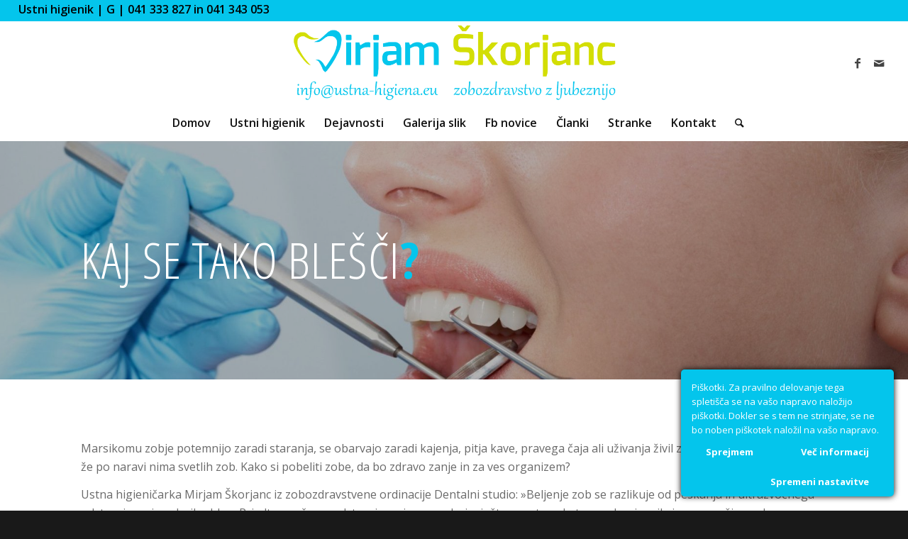

--- FILE ---
content_type: text/html; charset=UTF-8
request_url: http://ustna-higiena.eu/dentalne-storitve/kaj-se-tako-blesci/
body_size: 12550
content:
<!DOCTYPE html>
<html lang="sl-SI" prefix="og: http://ogp.me/ns#" class="html_stretched responsive av-preloader-active av-preloader-enabled av-default-lightbox  html_header_top html_logo_center html_bottom_nav_header html_menu_right html_large html_header_sticky html_header_shrinking html_header_topbar_active html_mobile_menu_tablet html_header_mobile_behavior html_header_searchicon html_content_align_center html_header_unstick_top_disabled html_header_stretch html_elegant-blog html_entry_id_960 ">
<head>
<meta charset="UTF-8" />


<!-- mobile setting -->
<meta name="viewport" content="width=device-width, initial-scale=1, maximum-scale=1">

<!-- Scripts/CSS and wp_head hook -->
<title>Beljenje zob | Beli zobje | Svetli zobje | Kako si pobeliti zobe</title>

<!-- This site is optimized with the Yoast SEO plugin v9.0 - https://yoast.com/wordpress/plugins/seo/ -->
<meta name="description" content="Marsikomu zobje potemnijo zaradi staranja, kajenja, pitja kave, pravega čaja ali uživanja živil z močnimi barvili, marsikdo že po naravi nima svetlih zob."/>
<link rel="canonical" href="http://ustna-higiena.eu/dentalne-storitve/kaj-se-tako-blesci/" />
<meta property="og:locale" content="sl_SI" />
<meta property="og:type" content="article" />
<meta property="og:title" content="Beljenje zob | Beli zobje | Svetli zobje | Kako si pobeliti zobe" />
<meta property="og:description" content="Marsikomu zobje potemnijo zaradi staranja, kajenja, pitja kave, pravega čaja ali uživanja živil z močnimi barvili, marsikdo že po naravi nima svetlih zob." />
<meta property="og:url" content="http://ustna-higiena.eu/dentalne-storitve/kaj-se-tako-blesci/" />
<meta property="og:site_name" content="Ustni higienik Mirjam Škorjanc" />
<meta property="og:image" content="http://ustna-higiena.eu/wp-content/uploads/2016/05/kaj-se-tako-blešči-e1476568981578.jpg" />
<meta property="og:image:width" content="1000" />
<meta property="og:image:height" content="667" />
<meta property="og:image:alt" content="Kaj se tako blešči" />
<meta name="twitter:card" content="summary" />
<meta name="twitter:description" content="Marsikomu zobje potemnijo zaradi staranja, kajenja, pitja kave, pravega čaja ali uživanja živil z močnimi barvili, marsikdo že po naravi nima svetlih zob." />
<meta name="twitter:title" content="Beljenje zob | Beli zobje | Svetli zobje | Kako si pobeliti zobe" />
<meta name="twitter:image" content="http://ustna-higiena.eu/wp-content/uploads/2016/05/kaj-se-tako-blešči-e1476568981578.jpg" />
<!-- / Yoast SEO plugin. -->

<link rel='dns-prefetch' href='//s.w.org' />
<link rel="alternate" type="application/rss+xml" title="Ustni higienik Mirjam Škorjanc &raquo; Vir" href="http://ustna-higiena.eu/feed/" />
<link rel="alternate" type="application/rss+xml" title="Ustni higienik Mirjam Škorjanc &raquo; Vir komentarjev" href="http://ustna-higiena.eu/comments/feed/" />
<link rel="alternate" type="application/rss+xml" title="Ustni higienik Mirjam Škorjanc &raquo; Kaj se tako blešči? Vir komentarjev" href="http://ustna-higiena.eu/dentalne-storitve/kaj-se-tako-blesci/feed/" />

<!-- google webfont font replacement -->
<link rel='stylesheet' id='avia-google-webfont' href='//fonts.googleapis.com/css?family=Open+Sans+Condensed:300,700%7COpen+Sans:400,600' type='text/css' media='all'/> 
		<script type="text/javascript">
			window._wpemojiSettings = {"baseUrl":"https:\/\/s.w.org\/images\/core\/emoji\/11\/72x72\/","ext":".png","svgUrl":"https:\/\/s.w.org\/images\/core\/emoji\/11\/svg\/","svgExt":".svg","source":{"concatemoji":"http:\/\/ustna-higiena.eu\/wp-includes\/js\/wp-emoji-release.min.js?ver=4.9.26"}};
			!function(e,a,t){var n,r,o,i=a.createElement("canvas"),p=i.getContext&&i.getContext("2d");function s(e,t){var a=String.fromCharCode;p.clearRect(0,0,i.width,i.height),p.fillText(a.apply(this,e),0,0);e=i.toDataURL();return p.clearRect(0,0,i.width,i.height),p.fillText(a.apply(this,t),0,0),e===i.toDataURL()}function c(e){var t=a.createElement("script");t.src=e,t.defer=t.type="text/javascript",a.getElementsByTagName("head")[0].appendChild(t)}for(o=Array("flag","emoji"),t.supports={everything:!0,everythingExceptFlag:!0},r=0;r<o.length;r++)t.supports[o[r]]=function(e){if(!p||!p.fillText)return!1;switch(p.textBaseline="top",p.font="600 32px Arial",e){case"flag":return s([55356,56826,55356,56819],[55356,56826,8203,55356,56819])?!1:!s([55356,57332,56128,56423,56128,56418,56128,56421,56128,56430,56128,56423,56128,56447],[55356,57332,8203,56128,56423,8203,56128,56418,8203,56128,56421,8203,56128,56430,8203,56128,56423,8203,56128,56447]);case"emoji":return!s([55358,56760,9792,65039],[55358,56760,8203,9792,65039])}return!1}(o[r]),t.supports.everything=t.supports.everything&&t.supports[o[r]],"flag"!==o[r]&&(t.supports.everythingExceptFlag=t.supports.everythingExceptFlag&&t.supports[o[r]]);t.supports.everythingExceptFlag=t.supports.everythingExceptFlag&&!t.supports.flag,t.DOMReady=!1,t.readyCallback=function(){t.DOMReady=!0},t.supports.everything||(n=function(){t.readyCallback()},a.addEventListener?(a.addEventListener("DOMContentLoaded",n,!1),e.addEventListener("load",n,!1)):(e.attachEvent("onload",n),a.attachEvent("onreadystatechange",function(){"complete"===a.readyState&&t.readyCallback()})),(n=t.source||{}).concatemoji?c(n.concatemoji):n.wpemoji&&n.twemoji&&(c(n.twemoji),c(n.wpemoji)))}(window,document,window._wpemojiSettings);
		</script>
		<style type="text/css">
img.wp-smiley,
img.emoji {
	display: inline !important;
	border: none !important;
	box-shadow: none !important;
	height: 1em !important;
	width: 1em !important;
	margin: 0 .07em !important;
	vertical-align: -0.1em !important;
	background: none !important;
	padding: 0 !important;
}
</style>
<link rel='stylesheet' id='admin_caching_style-css'  href='http://ustna-higiena.eu/wp-content/plugins/optimizer-for-faster-websites/css/style.css?ver=4.9.26' type='text/css' media='all' />
<link rel='stylesheet' id='contact-form-7-css'  href='http://ustna-higiena.eu/wp-content/plugins/contact-form-7/includes/css/styles.css?ver=5.0.4' type='text/css' media='all' />
<link rel='stylesheet' id='ct-ultimate-gdpr-css'  href='http://ustna-higiena.eu/wp-content/plugins/ct-ultimate-gdpr/assets/css/style.css?ver=4.9.26' type='text/css' media='all' />
<link rel='stylesheet' id='font-awesome-css'  href='http://ustna-higiena.eu/wp-content/plugins/ct-ultimate-gdpr/assets/css/fonts/font-awesome/css/font-awesome.min.css?ver=4.9.26' type='text/css' media='all' />
<link rel='stylesheet' id='eff_style-css'  href='http://ustna-higiena.eu/wp-content/plugins/easy-facebook-feed/css/eff_style.css?ver=3.0.15' type='text/css' media='all' />
<link rel='stylesheet' id='default-icon-styles-css'  href='http://ustna-higiena.eu/wp-content/plugins/svg-vector-icon-plugin/public/../admin/css/wordpress-svg-icon-plugin-style.min.css?ver=4.9.26' type='text/css' media='all' />
<link rel='stylesheet' id='avia-grid-css'  href='http://ustna-higiena.eu/wp-content/themes/enfold/css/grid.css?ver=2' type='text/css' media='all' />
<link rel='stylesheet' id='avia-base-css'  href='http://ustna-higiena.eu/wp-content/themes/enfold/css/base.css?ver=2' type='text/css' media='all' />
<link rel='stylesheet' id='avia-layout-css'  href='http://ustna-higiena.eu/wp-content/themes/enfold/css/layout.css?ver=2' type='text/css' media='all' />
<link rel='stylesheet' id='avia-scs-css'  href='http://ustna-higiena.eu/wp-content/themes/enfold/css/shortcodes.css?ver=2' type='text/css' media='all' />
<link rel='stylesheet' id='avia-popup-css-css'  href='http://ustna-higiena.eu/wp-content/themes/enfold/js/aviapopup/magnific-popup.css?ver=1' type='text/css' media='screen' />
<link rel='stylesheet' id='avia-media-css'  href='http://ustna-higiena.eu/wp-content/themes/enfold/js/mediaelement/skin-1/mediaelementplayer.css?ver=1' type='text/css' media='screen' />
<link rel='stylesheet' id='avia-print-css'  href='http://ustna-higiena.eu/wp-content/themes/enfold/css/print.css?ver=1' type='text/css' media='print' />
<link rel='stylesheet' id='avia-dynamic-css'  href='http://ustna-higiena.eu/wp-content/uploads/dynamic_avia/enfold.css?ver=582f719f15d8c' type='text/css' media='all' />
<link rel='stylesheet' id='avia-custom-css'  href='http://ustna-higiena.eu/wp-content/themes/enfold/css/custom.css?ver=2' type='text/css' media='all' />
<script type='text/javascript' src='http://ustna-higiena.eu/wp-includes/js/jquery/jquery.js?ver=1.12.4'></script>
<script type='text/javascript' src='http://ustna-higiena.eu/wp-includes/js/jquery/jquery-migrate.min.js?ver=1.4.1'></script>
<script type='text/javascript' src='http://ustna-higiena.eu/wp-content/plugins/optimizer-for-faster-websites/js/function.js?ver=4.9.26'></script>
<script type='text/javascript'>
/* <![CDATA[ */
var ct_ultimate_gdpr_cookie_block = {"blocked":["","",""],"level":"2"};
/* ]]> */
</script>
<script type='text/javascript' src='http://ustna-higiena.eu/wp-content/plugins/ct-ultimate-gdpr/assets/js/cookie-block.js?ver=4.9.26'></script>
<script type='text/javascript' src='http://ustna-higiena.eu/wp-content/plugins/ct-ultimate-gdpr/assets/js/service-facebook-pixel.js?ver=4.9.26'></script>
<script type='text/javascript'>
/* <![CDATA[ */
var ct_ultimate_gdpr_service_google_analytics = {"id":"UA-17287712-82"};
/* ]]> */
</script>
<script type='text/javascript' src='http://ustna-higiena.eu/wp-content/plugins/ct-ultimate-gdpr/assets/js/google-analytics.js?ver=4.9.26'></script>
<script type='text/javascript' src='http://ustna-higiena.eu/wp-content/themes/enfold/js/avia-compat.js?ver=2'></script>
<script type='text/javascript'>
var mejsL10n = {"language":"sl","strings":{"mejs.install-flash":"Uporabljate brskalnik, ki nima vklopljenega ali name\u0161\u010denega Flash predvajalnika. Prosimo, omogo\u010dite Flash predvajalnik ali si prenestie najnovej\u0161o razli\u010dico iz https:\/\/get.adobe.com\/flashplayer\/","mejs.fullscreen-off":"Izklopi celozaslonski na\u010din","mejs.fullscreen-on":"Vklopi celozaslonski na\u010din","mejs.download-video":"Prenesi video","mejs.fullscreen":"Celozaslonski na\u010din","mejs.time-jump-forward":["Sko\u010di 1 sekundo naprej","Presko\u010di %1 sekund"],"mejs.loop":"Preklopi zankanje","mejs.play":"Predvajaj","mejs.pause":"Premor","mejs.close":"Zapri","mejs.time-slider":"\u010casovni drsnik","mejs.time-help-text":"Uporabite levo\/desno tipko za sekundni korak, gor\/dol za 10-sekundni korak.","mejs.time-skip-back":["Sko\u010di %1 sekund nazaj","Sko\u010di %1 sekund nazaj"],"mejs.captions-subtitles":"Napisi\/podnapisi","mejs.captions-chapters":"Poglavja","mejs.none":"Brez","mejs.mute-toggle":"Vklop\/izklop tihega na\u010dina","mejs.volume-help-text":"Uporabite tipke gor\/dol za poja\u010danje ali zmanj\u0161evanje glasnosti.","mejs.unmute":"Vklopi zvok","mejs.mute":"Brez zvoka","mejs.volume-slider":"Drsnik za uravnavanje glasnosti","mejs.video-player":"Video predvajalnik","mejs.audio-player":"Zvokovni predvajalnik","mejs.ad-skip":"Presko\u010di oglas","mejs.ad-skip-info":["Presko\u010di \u010dez 1 sekundo","Presko\u010di \u010dez %1 sekund"],"mejs.source-chooser":"Izbor vira","mejs.stop":"Stop","mejs.speed-rate":"Hitrost","mejs.live-broadcast":"Predvajanje v \u017eivo","mejs.afrikaans":"Afri\u0161ko","mejs.albanian":"Albansko","mejs.arabic":"Arabsko","mejs.belarusian":"Belorusko","mejs.bulgarian":"Bulgarsko","mejs.catalan":"Katalonsko","mejs.chinese":"Kitajsko","mejs.chinese-simplified":"Kitajsko (poenostavljeno)","mejs.chinese-traditional":"Kitajsko (tradicionalno)","mejs.croatian":"Hrva\u0161ko","mejs.czech":"\u010ce\u0161ko","mejs.danish":"Dansko","mejs.dutch":"Nizozensko","mejs.english":"Angle\u0161ko","mejs.estonian":"Estonsko","mejs.filipino":"Filipinsko","mejs.finnish":"Finsko","mejs.french":"Francosko","mejs.galician":"Galicijski","mejs.german":"Nem\u0161ko","mejs.greek":"Gr\u0161ko","mejs.haitian-creole":"Haitski gurd","mejs.hebrew":"Hebrejsko","mejs.hindi":"Hindujski","mejs.hungarian":"Madr\u017earsko","mejs.icelandic":"Islandsko","mejs.indonesian":"Indonezijsko","mejs.irish":"Irsko","mejs.italian":"Italijansko","mejs.japanese":"Japonsko","mejs.korean":"Korejsko","mejs.latvian":"Latvijski","mejs.lithuanian":"Litovski","mejs.macedonian":"Makedonsko","mejs.malay":"Malaj\u0161\u010dina","mejs.maltese":"Malte\u0161ko","mejs.norwegian":"Norve\u0161ko","mejs.persian":"Perzijsko","mejs.polish":"Poljsko","mejs.portuguese":"Portugalsko","mejs.romanian":"Romunsko","mejs.russian":"Rusko","mejs.serbian":"Srbsko","mejs.slovak":"Slova\u0161ko","mejs.slovenian":"Slovensko","mejs.spanish":"\u0160pansko","mejs.swahili":"Svahili","mejs.swedish":"\u0160vedsko","mejs.tagalog":"Tagalog","mejs.thai":"Tajsko","mejs.turkish":"Tur\u0161ko","mejs.ukrainian":"Ukrainsko","mejs.vietnamese":"Vietnamsko","mejs.welsh":"Vali\u017eanski","mejs.yiddish":"Jidi\u0161"}};
</script>
<script type='text/javascript' src='http://ustna-higiena.eu/wp-includes/js/mediaelement/mediaelement-and-player.min.js?ver=4.2.6-78496d1'></script>
<script type='text/javascript' src='http://ustna-higiena.eu/wp-includes/js/mediaelement/mediaelement-migrate.min.js?ver=4.9.26'></script>
<script type='text/javascript'>
/* <![CDATA[ */
var _wpmejsSettings = {"pluginPath":"\/wp-includes\/js\/mediaelement\/","classPrefix":"mejs-","stretching":"responsive"};
/* ]]> */
</script>
<link rel='https://api.w.org/' href='http://ustna-higiena.eu/wp-json/' />
<link rel="EditURI" type="application/rsd+xml" title="RSD" href="http://ustna-higiena.eu/xmlrpc.php?rsd" />
<link rel="wlwmanifest" type="application/wlwmanifest+xml" href="http://ustna-higiena.eu/wp-includes/wlwmanifest.xml" /> 
<meta name="generator" content="WordPress 4.9.26" />
<link rel='shortlink' href='http://ustna-higiena.eu/?p=960' />
<link rel="alternate" type="application/json+oembed" href="http://ustna-higiena.eu/wp-json/oembed/1.0/embed?url=http%3A%2F%2Fustna-higiena.eu%2Fdentalne-storitve%2Fkaj-se-tako-blesci%2F" />
<link rel="alternate" type="text/xml+oembed" href="http://ustna-higiena.eu/wp-json/oembed/1.0/embed?url=http%3A%2F%2Fustna-higiena.eu%2Fdentalne-storitve%2Fkaj-se-tako-blesci%2F&#038;format=xml" />
<link rel="profile" href="http://gmpg.org/xfn/11" />
<link rel="alternate" type="application/rss+xml" title="Ustni higienik Mirjam Škorjanc RSS2 Feed" href="http://ustna-higiena.eu/feed/" />
<link rel="pingback" href="http://ustna-higiena.eu/xmlrpc.php" />
<!--[if lt IE 9]><script src="http://ustna-higiena.eu/wp-content/themes/enfold/js/html5shiv.js"></script><![endif]-->
<link rel="icon" href="http://ustna-higiena.com/wp-content/uploads/2016/09/favicon.png" type="image/png">


<!--
Debugging Info for Theme support: 

Theme: Enfold
Version: 3.8
Installed: enfold
AviaFramework Version: 4.6
AviaBuilder Version: 0.9.1
ML:256-PU:58-PLA:11
WP:4.9.26
Updates: disabled
-->

<style type='text/css'>
@font-face {font-family: 'entypo-fontello'; font-weight: normal; font-style: normal;
src: url('http://ustna-higiena.eu/wp-content/themes/enfold/config-templatebuilder/avia-template-builder/assets/fonts/entypo-fontello.eot?v=3');
src: url('http://ustna-higiena.eu/wp-content/themes/enfold/config-templatebuilder/avia-template-builder/assets/fonts/entypo-fontello.eot?v=3#iefix') format('embedded-opentype'), 
url('http://ustna-higiena.eu/wp-content/themes/enfold/config-templatebuilder/avia-template-builder/assets/fonts/entypo-fontello.woff?v=3') format('woff'), 
url('http://ustna-higiena.eu/wp-content/themes/enfold/config-templatebuilder/avia-template-builder/assets/fonts/entypo-fontello.ttf?v=3') format('truetype'), 
url('http://ustna-higiena.eu/wp-content/themes/enfold/config-templatebuilder/avia-template-builder/assets/fonts/entypo-fontello.svg?v=3#entypo-fontello') format('svg');
} #top .avia-font-entypo-fontello, body .avia-font-entypo-fontello, html body [data-av_iconfont='entypo-fontello']:before{ font-family: 'entypo-fontello'; }

@font-face {font-family: 'flaticon-sports'; font-weight: normal; font-style: normal;
src: url('http://ustna-higiena.eu/wp-content/uploads/avia_fonts/flaticon-sports/flaticon-sports.eot');
src: url('http://ustna-higiena.eu/wp-content/uploads/avia_fonts/flaticon-sports/flaticon-sports.eot?#iefix') format('embedded-opentype'), 
url('http://ustna-higiena.eu/wp-content/uploads/avia_fonts/flaticon-sports/flaticon-sports.woff') format('woff'), 
url('http://ustna-higiena.eu/wp-content/uploads/avia_fonts/flaticon-sports/flaticon-sports.ttf') format('truetype'), 
url('http://ustna-higiena.eu/wp-content/uploads/avia_fonts/flaticon-sports/flaticon-sports.svg#flaticon-sports') format('svg');
} #top .avia-font-flaticon-sports, body .avia-font-flaticon-sports, html body [data-av_iconfont='flaticon-sports']:before{ font-family: 'flaticon-sports'; }
</style>
</head>




<body id="top" class="portfolio-template-default single single-portfolio postid-960 stretched open_sans_condensed open_sans " itemscope="itemscope" itemtype="https://schema.org/WebPage" >


<script>
  (function(i,s,o,g,r,a,m){i['GoogleAnalyticsObject']=r;i[r]=i[r]||function(){
  (i[r].q=i[r].q||[]).push(arguments)},i[r].l=1*new Date();a=s.createElement(o),
  m=s.getElementsByTagName(o)[0];a.async=1;a.src=g;m.parentNode.insertBefore(a,m)
  })(window,document,'script','https://www.google-analytics.com/analytics.js','ga');

  ga('create', 'UA-17287712-82', 'auto');
  ga('send', 'pageview');

</script>

	<div class='av-siteloader-wrap av-transition-enabled'><div class='av-siteloader-inner'><div class='av-siteloader-cell'><div class='av-siteloader'><div class='av-siteloader-extra'></div></div></div></div></div>
	<div id='wrap_all'>

	
<header id='header' class='all_colors header_color light_bg_color  av_header_top av_logo_center av_bottom_nav_header av_menu_right av_large av_header_sticky av_header_shrinking av_header_stretch av_mobile_menu_tablet av_header_searchicon av_header_unstick_top_disabled av_seperator_small_border'  role="banner" itemscope="itemscope" itemtype="https://schema.org/WPHeader" >

<a id="advanced_menu_toggle" href="#" aria-hidden='true' data-av_icon='' data-av_iconfont='entypo-fontello'></a><a id="advanced_menu_hide" href="#" 	aria-hidden='true' data-av_icon='' data-av_iconfont='entypo-fontello'></a>		<div id='header_meta' class='container_wrap container_wrap_meta  av_icon_active_main av_phone_active_left av_extra_header_active av_entry_id_960'>
		
			      <div class='container'>
			      <h1>Ustni higienik | G | 041 333 827 in 041 343 053</h1>			      </div>
		</div>

		<div  id='header_main' class='container_wrap container_wrap_logo'>
	
        <div class='container av-logo-container'><div class='inner-container'><strong class='logo'><a href='http://ustna-higiena.eu/'><img height='100' width='300' src='http://ustna-higiena.eu/wp-content/uploads/2016/11/logotip-vektor.png' alt='Ustni higienik Mirjam Škorjanc' /></a></strong><ul class='noLightbox social_bookmarks icon_count_2'><li class='social_bookmarks_facebook av-social-link-facebook social_icon_1'><a target='_blank' href='https://www.facebook.com/MARKI07/?fref=ts' aria-hidden='true' data-av_icon='' data-av_iconfont='entypo-fontello' title='Facebook'><span class='avia_hidden_link_text'>Facebook</span></a></li><li class='social_bookmarks_mail av-social-link-mail social_icon_2'><a  href='http://ustna-higiena.eu/kontakt/' aria-hidden='true' data-av_icon='' data-av_iconfont='entypo-fontello' title='Mail'><span class='avia_hidden_link_text'>Mail</span></a></li></ul></div></div><div id='header_main_alternate' class='container_wrap'><div class='container'><nav class='main_menu' data-selectname='Select a page'  role="navigation" itemscope="itemscope" itemtype="https://schema.org/SiteNavigationElement" ><div class="avia-menu av-main-nav-wrap"><ul id="avia-menu" class="menu av-main-nav"><li id="menu-item-780" class="menu-item menu-item-type-post_type menu-item-object-page menu-item-home menu-item-top-level menu-item-top-level-1"><a href="http://ustna-higiena.eu/" itemprop="url"><span class="avia-bullet"></span><span class="avia-menu-text">Domov</span><span class="avia-menu-fx"><span class="avia-arrow-wrap"><span class="avia-arrow"></span></span></span></a></li>
<li id="menu-item-781" class="menu-item menu-item-type-post_type menu-item-object-page menu-item-top-level menu-item-top-level-2"><a href="http://ustna-higiena.eu/ustni-higienik-mirjam-skorjanc-2/" itemprop="url"><span class="avia-bullet"></span><span class="avia-menu-text">Ustni higienik</span><span class="avia-menu-fx"><span class="avia-arrow-wrap"><span class="avia-arrow"></span></span></span></a></li>
<li id="menu-item-786" class="menu-item menu-item-type-post_type menu-item-object-page menu-item-top-level menu-item-top-level-3"><a href="http://ustna-higiena.eu/dejavnosti-ustnega-higienika/" itemprop="url"><span class="avia-bullet"></span><span class="avia-menu-text">Dejavnosti</span><span class="avia-menu-fx"><span class="avia-arrow-wrap"><span class="avia-arrow"></span></span></span></a></li>
<li id="menu-item-784" class="menu-item menu-item-type-post_type menu-item-object-page menu-item-top-level menu-item-top-level-4"><a title="Galerija slik Dentalni studio" href="http://ustna-higiena.eu/galerija-slik/" itemprop="url"><span class="avia-bullet"></span><span class="avia-menu-text">Galerija slik</span><span class="avia-menu-fx"><span class="avia-arrow-wrap"><span class="avia-arrow"></span></span></span></a></li>
<li id="menu-item-919" class="menu-item menu-item-type-post_type menu-item-object-page menu-item-top-level menu-item-top-level-5"><a href="http://ustna-higiena.eu/facebook-novice/" itemprop="url"><span class="avia-bullet"></span><span class="avia-menu-text">Fb novice</span><span class="avia-menu-fx"><span class="avia-arrow-wrap"><span class="avia-arrow"></span></span></span></a></li>
<li id="menu-item-955" class="menu-item menu-item-type-post_type menu-item-object-page menu-item-top-level menu-item-top-level-6"><a title="Članki ustna higiena" href="http://ustna-higiena.eu/clanki/" itemprop="url"><span class="avia-bullet"></span><span class="avia-menu-text">Članki</span><span class="avia-menu-fx"><span class="avia-arrow-wrap"><span class="avia-arrow"></span></span></span></a></li>
<li id="menu-item-1003" class="menu-item menu-item-type-post_type menu-item-object-page menu-item-top-level menu-item-top-level-7"><a href="http://ustna-higiena.eu/mnenja-strank-ustni-higienik/" itemprop="url"><span class="avia-bullet"></span><span class="avia-menu-text">Stranke</span><span class="avia-menu-fx"><span class="avia-arrow-wrap"><span class="avia-arrow"></span></span></span></a></li>
<li id="menu-item-924" class="menu-item menu-item-type-post_type menu-item-object-page menu-item-top-level menu-item-top-level-8"><a href="http://ustna-higiena.eu/kontakt/" itemprop="url"><span class="avia-bullet"></span><span class="avia-menu-text">Kontakt</span><span class="avia-menu-fx"><span class="avia-arrow-wrap"><span class="avia-arrow"></span></span></span></a></li>
<li id="menu-item-search" class="noMobile menu-item menu-item-search-dropdown menu-item-avia-special">
							<a href="?s=" data-avia-search-tooltip="

&lt;form action=&quot;http://ustna-higiena.eu/&quot; id=&quot;searchform&quot; method=&quot;get&quot; class=&quot;&quot;&gt;
	&lt;div&gt;
		&lt;input type=&quot;submit&quot; value=&quot;&quot; id=&quot;searchsubmit&quot; class=&quot;button avia-font-entypo-fontello&quot; /&gt;
		&lt;input type=&quot;text&quot; id=&quot;s&quot; name=&quot;s&quot; value=&quot;&quot; placeholder='Search' /&gt;
			&lt;/div&gt;
&lt;/form&gt;" aria-hidden='true' data-av_icon='' data-av_iconfont='entypo-fontello'><span class="avia_hidden_link_text">Search</span></a>
	        		   </li></ul></div></nav></div> </div> 
		<!-- end container_wrap-->
		</div>
		
		<div class='header_bg'></div>

<!-- end header -->
</header>
		
	<div id='main' class='all_colors' data-scroll-offset='116'>

	<div id='av_section_1' class='avia-section alternate_color avia-section-huge avia-no-shadow avia-full-stretch av-parallax-section av-section-color-overlay-active avia-bg-style-parallax  avia-builder-el-0  el_before_av_section  avia-builder-el-first  container_wrap sidebar_right'  data-section-bg-repeat='stretch' ><div class='av-parallax' data-avia-parallax-ratio='0.3' ><div class='av-parallax-inner alternate_color  avia-full-stretch' style = 'background-repeat: no-repeat; background-image: url(http://ustna-higiena.eu/wp-content/uploads/2016/09/paradontološki-pregled-e1474302622637.jpg); background-attachment: scroll; background-position: top center; ' ></div></div><div class='av-section-color-overlay-wrap'><div class='av-section-color-overlay' style='opacity: 0.3; background-color: #000000; '></div><div class='container' ><main  role="main" itemprop="mainContentOfPage"  class='template-page content  av-content-small alpha units'><div class='post-entry post-entry-type-page post-entry-960'><div class='entry-content-wrapper clearfix'>
<div class='flex_column_table av-equal-height-column-flextable' ><div class="flex_column av_one_full  flex_column_table_cell av-equal-height-column av-align-middle av-zero-column-padding first  avia-builder-el-1  avia-builder-el-no-sibling  " style='border-radius:0px; '><div style='padding-bottom:0px;font-size:70px;' class='av-special-heading av-special-heading-h1  blockquote modern-quote  avia-builder-el-2  avia-builder-el-no-sibling  av-thin-font av-inherit-size'><h1 class='av-special-heading-tag'  itemprop="headline"  >Kaj se tako blešči<strong>?</strong></h1><div class='special-heading-border'><div class='special-heading-inner-border' ></div></div></div></div></div><!--close column table wrapper. Autoclose:  --></div></div></main><!-- close content main element --></div></div></div><div id='av_section_2' class='avia-section main_color avia-section-large avia-no-border-styling avia-bg-style-scroll  avia-builder-el-3  el_after_av_section  el_before_av_section  container_wrap sidebar_right'   ><div class='container' ><div class='template-page content  av-content-small alpha units'><div class='post-entry post-entry-type-page post-entry-960'><div class='entry-content-wrapper clearfix'>
<div class="flex_column av_one_full  flex_column_div av-zero-column-padding first  avia-builder-el-4  avia-builder-el-no-sibling  " style='border-radius:0px; '><section class="av_textblock_section"  itemscope="itemscope" itemtype="https://schema.org/CreativeWork" ><div class='avia_textblock '   itemprop="text" ><p>Marsikomu zobje potemnijo zaradi staranja, se obarvajo zaradi kajenja, pitja kave, pravega čaja ali uživanja živil z močnimi barvili, marsikdo že po naravi nima svetlih zob. Kako si pobeliti zobe, da bo zdravo zanje in za ves organizem?</p>
<p>Ustna higieničarka Mirjam Škorjanc iz zobozdravstvene ordinacije Dentalni studio: »Beljenje zob se razlikuje od peskanja in ultrazvočnega odstranjevanja zobnih oblog. Pri ultrazvočnem odstranjevanju s posebnim inštrumentom, katerega konica vibrira, s površine zoba odluščimo trde zobne obloge. Temu postopku sledi peskanje, ko s posebnim prahom, aluminijevim oksidom, pod pritiskom z zobne površine odstranimo površinsko zabarvanje (barvila iz hrane, kave, čaja, nikotina). Pri beljenju zob pa gre za uporabo kemičnih preparatov na osnovi hidrogen peroksida. Ob nanosu na zobe ta prodre v skleninske pore in v celoti odstrani zabarvanje, ki je prodrlo v globino zoba.«</p>
</div></section></div></div></div></div><!-- close content main div --></div></div><div id='av_section_3' class='avia-section alternate_color avia-section-small avia-no-shadow avia-bg-style-scroll  avia-builder-el-6  el_after_av_section  el_before_av_masonry_gallery  container_wrap sidebar_right' style = 'background-color: #ffffff; background-color: #ffffff; '  ><div class='container' ><div class='template-page content  av-content-small alpha units'><div class='post-entry post-entry-type-page post-entry-960'><div class='entry-content-wrapper clearfix'>
<div class='flex_column_table av-equal-height-column-flextable' ><div class="flex_column av_one_full  flex_column_table_cell av-equal-height-column av-align-middle av-zero-column-padding first  avia-builder-el-7  avia-builder-el-no-sibling  " style='border-radius:0px; '><div style='padding-bottom:0px;color:#04c5ec;font-size:70px;' class='av-special-heading av-special-heading-h1 custom-color-heading blockquote modern-quote modern-centered  avia-builder-el-8  avia-builder-el-no-sibling  av-thin-font av-inherit-size'><h1 class='av-special-heading-tag'  itemprop="headline"  >Dejavnosti ustnega higienika<strong>.</strong></h1><div class='special-heading-border'><div class='special-heading-inner-border' style='border-color:#04c5ec'></div></div></div></div></div><!--close column table wrapper. Autoclose:  -->
</p>
</div></div></div><!-- close content main div --></div></div><div  class='main_color  avia-builder-el-9  el_after_av_section  avia-builder-el-last  masonry-not-first masonry-no-border container_wrap sidebar_right'   ><div id='av-masonry-1' class='av-masonry noHover av-fixed-size av-large-gap av-hover-overlay-active av-masonry-col-4 av-caption-on-hover av-caption-style- av-masonry-gallery  ' style='background-color:#ffffff; ' ><div class='av-masonry-container isotope av-js-disabled ' ><div class='av-masonry-entry isotope-item av-masonry-item-no-image '></div><a href="http://ustna-higiena.eu/dentalne-storitve/zalivanje-fisur-pri-otrocih-in-odraslih" id='av-masonry-1-item-833' data-av-masonry-item='833' class='av-masonry-entry isotope-item post-833 attachment type-attachment status-inherit hentry  av-masonry-item-with-image' title="Zalivanje fisur pri otrocih in odraslih"  itemprop="contentURL" ><div class='av-inner-masonry-sizer'></div><figure class='av-inner-masonry main_color'><div class="av-masonry-outerimage-container"><div class="av-masonry-image-container" style="background-image: url(http://ustna-higiena.eu/wp-content/uploads/2016/09/zalivanje-fisur-pri-otrocih-in-odraslih-e1474302447731-705x294.jpg);"><img src="http://ustna-higiena.eu/wp-content/uploads/2016/09/zalivanje-fisur-pri-otrocih-in-odraslih-e1474302447731-705x294.jpg" title="Zalivanje fisur pri otrocih in odraslih" alt="Zalivanje fisur pri otrocih in odraslih" /></div></div><figcaption class='av-inner-masonry-content site-background'><div class='av-inner-masonry-content-pos'><div class='av-inner-masonry-content-pos-content'><div class='avia-arrow'></div><h3 class='av-masonry-entry-title entry-title'  itemprop="headline" >Zalivanje fisur pri otrocih in odraslih</h3><div class='av-masonry-entry-content entry-content'  itemprop="text" >Vse o zalivanju flisur pri otrocih in odraslih</div></div></div></figcaption></figure></a><!--end av-masonry entry--><a href="http://ustna-higiena.eu/dentalne-storitve/topikalna-fluorizacija-zobovja" id='av-masonry-1-item-832' data-av-masonry-item='832' class='av-masonry-entry isotope-item post-832 attachment type-attachment status-inherit hentry  av-masonry-item-with-image' title="Topikalna fluorizacija zobovja"  itemprop="contentURL" ><div class='av-inner-masonry-sizer'></div><figure class='av-inner-masonry main_color'><div class="av-masonry-outerimage-container"><div class="av-masonry-image-container" style="background-image: url(http://ustna-higiena.eu/wp-content/uploads/2016/09/topikalna-fluorizacija-zobovja-e1474302482197-705x294.jpg);"><img src="http://ustna-higiena.eu/wp-content/uploads/2016/09/topikalna-fluorizacija-zobovja-e1474302482197-705x294.jpg" title="Topikalna fluorizacija zobovja" alt="Topikalna fluorizacija zobovja" /></div></div><figcaption class='av-inner-masonry-content site-background'><div class='av-inner-masonry-content-pos'><div class='av-inner-masonry-content-pos-content'><div class='avia-arrow'></div><h3 class='av-masonry-entry-title entry-title'  itemprop="headline" >Topikalna fluorizacija zobovja</h3><div class='av-masonry-entry-content entry-content'  itemprop="text" >Preberite, kaj je to topikalna fluorizacija zobovja</div></div></div></figcaption></figure></a><!--end av-masonry entry--><a href="http://ustna-higiena.eu/dentalne-storitve/slikanje-zob-zobni-rentgen" id='av-masonry-1-item-831' data-av-masonry-item='831' class='av-masonry-entry isotope-item post-831 attachment type-attachment status-inherit hentry  av-masonry-item-with-image' title="Slikanje zob - zobni rentgen"  itemprop="contentURL" ><div class='av-inner-masonry-sizer'></div><figure class='av-inner-masonry main_color'><div class="av-masonry-outerimage-container"><div class="av-masonry-image-container" style="background-image: url(http://ustna-higiena.eu/wp-content/uploads/2016/09/slikanje-zob-zobni-rentgen-e1474302510442-705x294.jpg);"><img src="http://ustna-higiena.eu/wp-content/uploads/2016/09/slikanje-zob-zobni-rentgen-e1474302510442-705x294.jpg" title="Slikanje zob &#8211; zobni rentgen" alt="Slikanje zob - zobni rentgen" /></div></div><figcaption class='av-inner-masonry-content site-background'><div class='av-inner-masonry-content-pos'><div class='av-inner-masonry-content-pos-content'><div class='avia-arrow'></div><h3 class='av-masonry-entry-title entry-title'  itemprop="headline" >Slikanje zob &#8211; zobni rentgen</h3><div class='av-masonry-entry-content entry-content'  itemprop="text" >Izvajamo tudi slikanje zob z zobni rentgenom</div></div></div></figcaption></figure></a><!--end av-masonry entry--><a href="http://ustna-higiena.eu/dentalne-storitve/pritrjevanje-kristalckov-na-zob" id='av-masonry-1-item-830' data-av-masonry-item='830' class='av-masonry-entry isotope-item post-830 attachment type-attachment status-inherit hentry  av-masonry-item-with-image' title="Pritrjevanje kristalčkov na zob"  itemprop="contentURL" ><div class='av-inner-masonry-sizer'></div><figure class='av-inner-masonry main_color'><div class="av-masonry-outerimage-container"><div class="av-masonry-image-container" style="background-image: url(http://ustna-higiena.eu/wp-content/uploads/2016/09/pritrjevanje-kristalčkov-na-zob-e1474302534696-705x294.jpg);"><img src="http://ustna-higiena.eu/wp-content/uploads/2016/09/pritrjevanje-kristalčkov-na-zob-e1474302534696-705x294.jpg" title="Pritrjevanje kristalčkov na zob" alt="Pritrjevanje kristalčkov na zob" /></div></div><figcaption class='av-inner-masonry-content site-background'><div class='av-inner-masonry-content-pos'><div class='av-inner-masonry-content-pos-content'><div class='avia-arrow'></div><h3 class='av-masonry-entry-title entry-title'  itemprop="headline" >Pritrjevanje kristalčkov na zob</h3><div class='av-masonry-entry-content entry-content'  itemprop="text" >Da bo vaš nasmeh še lepši</div></div></div></figcaption></figure></a><!--end av-masonry entry--><a href="http://ustna-higiena.eu/dentalne-storitve/pravilna-higiena-zob" id='av-masonry-1-item-829' data-av-masonry-item='829' class='av-masonry-entry isotope-item post-829 attachment type-attachment status-inherit hentry  av-masonry-item-with-image' title="Pravilna higiena zob"  itemprop="contentURL" ><div class='av-inner-masonry-sizer'></div><figure class='av-inner-masonry main_color'><div class="av-masonry-outerimage-container"><div class="av-masonry-image-container" style="background-image: url(http://ustna-higiena.eu/wp-content/uploads/2016/09/pravilna-higiena-zob-e1474302558749-705x294.jpg);"><img src="http://ustna-higiena.eu/wp-content/uploads/2016/09/pravilna-higiena-zob-e1474302558749-705x294.jpg" title="Pravilna higiena zob" alt="Pravilna higiena zob" /></div></div><figcaption class='av-inner-masonry-content site-background'><div class='av-inner-masonry-content-pos'><div class='av-inner-masonry-content-pos-content'><div class='avia-arrow'></div><h3 class='av-masonry-entry-title entry-title'  itemprop="headline" >Pravilna higiena zob</h3><div class='av-masonry-entry-content entry-content'  itemprop="text" >Vse o pravilni higieni zob</div></div></div></figcaption></figure></a><!--end av-masonry entry--><a href="http://ustna-higiena.eu/dentalne-storitve/poliranje-zob" id='av-masonry-1-item-828' data-av-masonry-item='828' class='av-masonry-entry isotope-item post-828 attachment type-attachment status-inherit hentry  av-masonry-item-with-image' title="Poliranje zob"  itemprop="contentURL" ><div class='av-inner-masonry-sizer'></div><figure class='av-inner-masonry main_color'><div class="av-masonry-outerimage-container"><div class="av-masonry-image-container" style="background-image: url(http://ustna-higiena.eu/wp-content/uploads/2016/09/poliranje-zob-e1474302584630-705x294.jpg);"><img src="http://ustna-higiena.eu/wp-content/uploads/2016/09/poliranje-zob-e1474302584630-705x294.jpg" title="Poliranje zob" alt="Poliranje zob" /></div></div><figcaption class='av-inner-masonry-content site-background'><div class='av-inner-masonry-content-pos'><div class='av-inner-masonry-content-pos-content'><div class='avia-arrow'></div><h3 class='av-masonry-entry-title entry-title'  itemprop="headline" >Poliranje zob</h3><div class='av-masonry-entry-content entry-content'  itemprop="text" >Kako se izvaja poliranje zob</div></div></div></figcaption></figure></a><!--end av-masonry entry--><a href="http://ustna-higiena.eu/dentalne-storitve/parodontoloski-pregled-parodontoza" id='av-masonry-1-item-827' data-av-masonry-item='827' class='av-masonry-entry isotope-item post-827 attachment type-attachment status-inherit hentry  av-masonry-item-with-image' title="Paradontološki pregled"  itemprop="contentURL" ><div class='av-inner-masonry-sizer'></div><figure class='av-inner-masonry main_color'><div class="av-masonry-outerimage-container"><div class="av-masonry-image-container" style="background-image: url(http://ustna-higiena.eu/wp-content/uploads/2016/09/paradontološki-pregled-e1474302622637-705x294.jpg);"><img src="http://ustna-higiena.eu/wp-content/uploads/2016/09/paradontološki-pregled-e1474302622637-705x294.jpg" title="Parodontološki pregled" alt="Parodontološki pregled" /></div></div><figcaption class='av-inner-masonry-content site-background'><div class='av-inner-masonry-content-pos'><div class='av-inner-masonry-content-pos-content'><div class='avia-arrow'></div><h3 class='av-masonry-entry-title entry-title'  itemprop="headline" >Parodontološki pregled</h3><div class='av-masonry-entry-content entry-content'  itemprop="text" >Kaj vse zajema paradontološki pregled</div></div></div></figcaption></figure></a><!--end av-masonry entry--><a href="http://ustna-higiena.eu/dentalne-storitve/odstranjevanje-zobnega-kamna" id='av-masonry-1-item-826' data-av-masonry-item='826' class='av-masonry-entry isotope-item post-826 attachment type-attachment status-inherit hentry  av-masonry-item-with-image' title="Odstranjevanje zobnega kamna"  itemprop="contentURL" ><div class='av-inner-masonry-sizer'></div><figure class='av-inner-masonry main_color'><div class="av-masonry-outerimage-container"><div class="av-masonry-image-container" style="background-image: url(http://ustna-higiena.eu/wp-content/uploads/2016/09/odstranjevanje-zobnega-kamna-e1474307344488-705x294.jpg);"><img src="http://ustna-higiena.eu/wp-content/uploads/2016/09/odstranjevanje-zobnega-kamna-e1474307344488-705x294.jpg" title="Odstranjevanje zobnega kamna" alt="Odstranjevanje zobnega kamna" /></div></div><figcaption class='av-inner-masonry-content site-background'><div class='av-inner-masonry-content-pos'><div class='av-inner-masonry-content-pos-content'><div class='avia-arrow'></div><h3 class='av-masonry-entry-title entry-title'  itemprop="headline" >Odstranjevanje zobnega kamna</h3><div class='av-masonry-entry-content entry-content'  itemprop="text" >Odstranjevanje zobnega kamna na prijazen način</div></div></div></figcaption></figure></a><!--end av-masonry entry--><a href="http://ustna-higiena.eu/dentalne-storitve/odstranjevanje-vseh-zabarvanj-zob" id='av-masonry-1-item-825' data-av-masonry-item='825' class='av-masonry-entry isotope-item post-825 attachment type-attachment status-inherit hentry  av-masonry-item-with-image' title="Odstranjevanje vseh zabarvanj zob"  itemprop="contentURL" ><div class='av-inner-masonry-sizer'></div><figure class='av-inner-masonry main_color'><div class="av-masonry-outerimage-container"><div class="av-masonry-image-container" style="background-image: url(http://ustna-higiena.eu/wp-content/uploads/2016/09/odstranjevanje-vseh-zabarvanj-zob-e1474302675859-705x294.jpg);"><img src="http://ustna-higiena.eu/wp-content/uploads/2016/09/odstranjevanje-vseh-zabarvanj-zob-e1474302675859-705x294.jpg" title="Odstranjevanje vseh zabarvanj zob" alt="Odstranjevanje vseh zabarvanj zob" /></div></div><figcaption class='av-inner-masonry-content site-background'><div class='av-inner-masonry-content-pos'><div class='av-inner-masonry-content-pos-content'><div class='avia-arrow'></div><h3 class='av-masonry-entry-title entry-title'  itemprop="headline" >Odstranjevanje vseh zabarvanj zob</h3><div class='av-masonry-entry-content entry-content'  itemprop="text" >Da bodo vaši zobje spet beli</div></div></div></figcaption></figure></a><!--end av-masonry entry--><a href="http://ustna-higiena.eu/dentalne-storitve/luscenje-in-glajenje-zobnih-korenin" id='av-masonry-1-item-824' data-av-masonry-item='824' class='av-masonry-entry isotope-item post-824 attachment type-attachment status-inherit hentry  av-masonry-item-with-image' title="Luščenje in glajenje zobnih korenin"  itemprop="contentURL" ><div class='av-inner-masonry-sizer'></div><figure class='av-inner-masonry main_color'><div class="av-masonry-outerimage-container"><div class="av-masonry-image-container" style="background-image: url(http://ustna-higiena.eu/wp-content/uploads/2016/09/luščenje-in-glajenje-zobnih-korenin-e1474302698995-705x294.jpg);"><img src="http://ustna-higiena.eu/wp-content/uploads/2016/09/luščenje-in-glajenje-zobnih-korenin-e1474302698995-705x294.jpg" title="Luščenje in glajenje zobnih korenin" alt="Luščenje in glajenje zobnih korenin" /></div></div><figcaption class='av-inner-masonry-content site-background'><div class='av-inner-masonry-content-pos'><div class='av-inner-masonry-content-pos-content'><div class='avia-arrow'></div><h3 class='av-masonry-entry-title entry-title'  itemprop="headline" >Luščenje in glajenje zobnih korenin</h3><div class='av-masonry-entry-content entry-content'  itemprop="text" >Namen tega je tudi, da naredimo površino korenine čim bolj gladko. </div></div></div></figcaption></figure></a><!--end av-masonry entry--><a href="http://ustna-higiena.eu/dentalne-storitve/dobro-preziveta-ura-z-ustnim-higienikom/" id='av-masonry-1-item-823' data-av-masonry-item='823' class='av-masonry-entry isotope-item post-823 attachment type-attachment status-inherit hentry  av-masonry-item-with-image' title="Dobro preživeta ura z ustnim higienikom"  itemprop="contentURL" ><div class='av-inner-masonry-sizer'></div><figure class='av-inner-masonry main_color'><div class="av-masonry-outerimage-container"><div class="av-masonry-image-container" style="background-image: url(http://ustna-higiena.eu/wp-content/uploads/2016/09/dobro-preživeta-ura-z-ustnim-higienikom-e1474302725720-705x294.jpg);"><img src="http://ustna-higiena.eu/wp-content/uploads/2016/09/dobro-preživeta-ura-z-ustnim-higienikom-e1474302725720-705x294.jpg" title="Dobro preživeta ura z ustnim higienikom" alt="Dobro preživeta ura z ustnim higienikom" /></div></div><figcaption class='av-inner-masonry-content site-background'><div class='av-inner-masonry-content-pos'><div class='av-inner-masonry-content-pos-content'><div class='avia-arrow'></div><h3 class='av-masonry-entry-title entry-title'  itemprop="headline" >Dobro preživeta ura z ustnim higienikom</h3><div class='av-masonry-entry-content entry-content'  itemprop="text" >Kako poteka koristno preživeta ura z ustnim higienikom?</div></div></div></figcaption></figure></a><!--end av-masonry entry--><a href="http://ustna-higiena.eu/dentalne-storitve/beljenje-zob" id='av-masonry-1-item-822' data-av-masonry-item='822' class='av-masonry-entry isotope-item post-822 attachment type-attachment status-inherit hentry  av-masonry-item-with-image' title="Beljenje zob"  itemprop="contentURL" ><div class='av-inner-masonry-sizer'></div><figure class='av-inner-masonry main_color'><div class="av-masonry-outerimage-container"><div class="av-masonry-image-container" style="background-image: url(http://ustna-higiena.eu/wp-content/uploads/2016/09/beljenje-zob-e1474302755925-705x294.jpg);"><img src="http://ustna-higiena.eu/wp-content/uploads/2016/09/beljenje-zob-e1474302755925-705x294.jpg" title="Beljenje zob" alt="Beljenje zob" /></div></div><figcaption class='av-inner-masonry-content site-background'><div class='av-inner-masonry-content-pos'><div class='av-inner-masonry-content-pos-content'><div class='avia-arrow'></div><h3 class='av-masonry-entry-title entry-title'  itemprop="headline" >Beljenje zob</h3><div class='av-masonry-entry-content entry-content'  itemprop="text" >Si želite samozavestnega, Hollywoodskega nasmeha?</div></div></div></figcaption></figure></a><!--end av-masonry entry--></div></div></div><!-- close section -->
<div><div>		</div><!--end builder template--></div><!-- close default .container_wrap element -->						<div class='container_wrap footer_color' id='footer'>

					<div class='container'>

						<div class='flex_column av_one_third  first el_before_av_one_third'><section id="text-3" class="widget clearfix widget_text"><h3 class="widgettitle">Kontakt</h3>			<div class="textwidget"><p>Dentalni studio – ustna higiena<br />
Ustni higienik Mirjam Škorjanc<br />
Železna cesta 8, 1000 Ljubljana<br />
T | 041 333 827, T | 041 343 053<br />
E | info@ustna-higiena.eu</p>
</div>
		<span class="seperator extralight-border"></span></section></div><div class='flex_column av_one_third  el_after_av_one_third  el_before_av_one_third '><section id="text-4" class="widget clearfix widget_text"><h3 class="widgettitle">Delovni čas</h3>			<div class="textwidget"><h3>Ivančna Gorica</h3>
<p>pon-petek: po predhodnjem naročilu</p>
<h3>Ljubljana</h3>
<p>pon-petek: po predhodnjem naročilu</p>
<p>sobota in nedelja zaprto</p>
</div>
		<span class="seperator extralight-border"></span></section></div><div class='flex_column av_one_third  el_after_av_one_third  el_before_av_one_third '><section id="text-5" class="widget clearfix widget_text"><h3 class="widgettitle">Naročanje</h3>			<div class="textwidget"><p>Naročanje je možno preko telefona oziroma preko e-maila:<br />
tel: 041 333 827, 041 343 053<br />
info@ustna-higiena.eu</p>
</div>
		<span class="seperator extralight-border"></span></section><section id="text-6" class="widget clearfix widget_text">			<div class="textwidget"><div class='avia-image-container  av-styling-   avia-align-center '  itemscope="itemscope" itemtype="https://schema.org/ImageObject"  ><div class='avia-image-container-inner'><a href='http://www.ustna-higiena.eu' class='avia_image'  ><img class='avia_image ' src='http://ustna-higiena.eu/wp-content/uploads/2017/06/mirjamskorjanc.png' alt='' title=''  itemprop="contentURL"  /></a></div></div>

</div>
		<span class="seperator extralight-border"></span></section></div>

					</div>


				<!-- ####### END FOOTER CONTAINER ####### -->
				</div>

	


			

			
				<footer class='container_wrap socket_color' id='socket'  role="contentinfo" itemscope="itemscope" itemtype="https://schema.org/WPFooter" >
                    <div class='container'>

                        <span class='copyright'>Powered by Kreativija</span>

                        <ul class='noLightbox social_bookmarks icon_count_2'><li class='social_bookmarks_facebook av-social-link-facebook social_icon_1'><a target='_blank' href='https://www.facebook.com/MARKI07/?fref=ts' aria-hidden='true' data-av_icon='' data-av_iconfont='entypo-fontello' title='Facebook'><span class='avia_hidden_link_text'>Facebook</span></a></li><li class='social_bookmarks_mail av-social-link-mail social_icon_2'><a  href='http://ustna-higiena.eu/kontakt/' aria-hidden='true' data-av_icon='' data-av_iconfont='entypo-fontello' title='Mail'><span class='avia_hidden_link_text'>Mail</span></a></li></ul><nav class='sub_menu_socket'  role="navigation" itemscope="itemscope" itemtype="https://schema.org/SiteNavigationElement" ><div class="avia3-menu"><ul id="avia3-menu" class="menu"><li id="menu-item-1034" class="menu-item menu-item-type-post_type menu-item-object-page menu-item-top-level menu-item-top-level-1"><a href="http://ustna-higiena.eu/splosni-pogoji/" itemprop="url"><span class="avia-bullet"></span><span class="avia-menu-text">Splošni pogoji</span><span class="avia-menu-fx"><span class="avia-arrow-wrap"><span class="avia-arrow"></span></span></span></a></li>
<li id="menu-item-1035" class="menu-item menu-item-type-post_type menu-item-object-page menu-item-top-level menu-item-top-level-2"><a href="http://ustna-higiena.eu/spletni-piskotki-2/" itemprop="url"><span class="avia-bullet"></span><span class="avia-menu-text">Spletni piškotki</span><span class="avia-menu-fx"><span class="avia-arrow-wrap"><span class="avia-arrow"></span></span></span></a></li>
</ul></div></nav>
                    </div>

	            <!-- ####### END SOCKET CONTAINER ####### -->
				</footer>


					<!-- end main -->
		</div>
		
		<!-- end wrap_all --></div>


 <script type='text/javascript'>
 /* <![CDATA[ */  
var avia_framework_globals = avia_framework_globals || {};
    avia_framework_globals.frameworkUrl = 'http://ustna-higiena.eu/wp-content/themes/enfold/framework/';
    avia_framework_globals.installedAt = 'http://ustna-higiena.eu/wp-content/themes/enfold/';
    avia_framework_globals.ajaxurl = 'http://ustna-higiena.eu/wp-admin/admin-ajax.php';
/* ]]> */ 
</script>
 
 
<script type='text/javascript'>
 /* <![CDATA[ */  
var avia_framework_globals = avia_framework_globals || {};
	avia_framework_globals.gmap_api = 'AIzaSyCe44tecbvgd3Z-2Y3gDrLyQPTFInXxQRo';
/* ]]> */ 
</script>	

<div id="ct-ultimate-gdpr-cookie-popup" class="
     "
     style="background-color: #04c5ec;
             color: #ffffff;
     bottom: 20px; right: 20px; ">

	
    <div id="ct-ultimate-gdpr-cookie-content">
		Piškotki. Za pravilno delovanje tega spletišča se na vašo napravo naložijo piškotki. Dokler se s tem ne strinjate, se ne bo noben piškotek naložil na vašo napravo.    </div>

    <div id="ct-ultimate-gdpr-cookie-accept"
         style="background-color: #04c5ec; color: #ffffff;">
		Sprejmem    </div>

    <div id="ct-ultimate-gdpr-cookie-read-more"
         style="background-color: #04c5ec; color: #ffffff;">
		Več informacij    </div>

    <div id="ct-ultimate-gdpr-cookie-change-settings">
		Spremeni nastavitve    </div>

    <div class="clearfix"></div>

	
</div>

<div id="ct-ultimate-gdpr-cookie-open" style="color: #ffffff;">
    <span class="fa fa-cog" aria-hidden="true"></span>
    <span class="sr-only">Cookie Box Settings</span>
</div>

<div id="ct-ultimate-gdpr-cookie-modal">

    <!-- Modal content -->
    <div class="ct-ultimate-gdpr-cookie-modal-content">
        <div id="ct-ultimate-gdpr-cookie-modal-close"></div>
        <div id="ct-ultimate-gdpr-cookie-modal-body">
            <h2>Nastavitve zasebnosti</h2>
            <div class="ct-ultimate-gdpr-cookie-modal-desc">
                <p>Odločite se, katere piškote želite dovoliti.</p>
                <p>Te nastavitve lahko kadar koli spremenite. Vendar pa lahko to povzroči, da nekatere funkcije ne bodo več na voljo. Če želite več informacij o brisanju piškotkov, si poiščite pomoči v vašem spletnem pregledovalniku.</p>
                <span>Preberite več o piškotkih, ki jih uporabljamo.</span>
            </div>
            <h3>S spodnjim izbiralnim drsnikom lahko natančno omogočite ali onemogočite posamezne vrste/skupine piškotkov:</h3>
            <form action="#" id="ct-ultimate-gdpr-cookie-modal-slider-form">
                <div class="ct-ultimate-gdpr-slider"></div>
                <ul class="ct-ultimate-gdpr-cookie-modal-slider">
                    <li class="ct-ultimate-gdpr-cookie-modal-slider-item ct-ultimate-gdpr-cookie-modal-slider-item--active">
                        <div>
                            <img class="ct-svg"
                                 src="http://ustna-higiena.eu/wp-content/plugins/ct-ultimate-gdpr/assets/css/images/essential.svg"
                                 alt="Nujno">
                        </div>
                        <input type="radio" id="cookie1"
                               name="radio-group" checked                               class="ct-ultimate-gdpr-cookie-modal-slider-radio"
                               value="2">
                        <label for="cookie1">Nujno</label>
                    </li>
                    <li class="ct-ultimate-gdpr-cookie-modal-slider-item ">
                        <div>
                            <img class="ct-svg"
                                 src="http://ustna-higiena.eu/wp-content/plugins/ct-ultimate-gdpr/assets/css/images/functionality.svg"
                                 alt="Delovanje">
                        </div>
                        <input type="radio" id="cookie2"
                               name="radio-group"                                class="ct-ultimate-gdpr-cookie-modal-slider-radio"
                               value="3">
                        <label for="cookie2">Funkcije</label>
                    </li>
                    <li class="ct-ultimate-gdpr-cookie-modal-slider-item ">
                        <div>
                            <img class="ct-svg"
                                 src="http://ustna-higiena.eu/wp-content/plugins/ct-ultimate-gdpr/assets/css/images/statistics.svg"
                                 alt="Analitike">
                        </div>
                        <input type="radio" id="cookie3"
                               name="radio-group"                                class="ct-ultimate-gdpr-cookie-modal-slider-radio"
                               value="4">
                        <label for="cookie3">Analitike</label>
                    </li>
                    <li class="ct-ultimate-gdpr-cookie-modal-slider-item ">
                        <div>
                            <img class="ct-svg"
                                 src="http://ustna-higiena.eu/wp-content/plugins/ct-ultimate-gdpr/assets/css/images/targeting.svg"
                                 alt="Oglaševanje">
                        </div>
                        <input type="radio" id="cookie4"
                               name="radio-group"                                class="ct-ultimate-gdpr-cookie-modal-slider-radio"
                               value="5">
                        <label for="cookie4">Oglaševanje</label>
                    </li>
                </ul>
            </form>
            <div class="ct-ultimate-gdpr-cookie-modal-slider-wrap">

                <div class="ct-ultimate-gdpr-cookie-modal-slider-info cookie1" style="display: block;">
                    <div class="ct-ultimate-gdpr-cookie-modal-slider-desc">
                        <h4>To spletno mesto bo:</h4>
                        <ul class="ct-ultimate-gdpr-cookie-modal-slider-able">
                            <li>Nujni: Zapomni si vaše nastavitve za piškote</li>
                            <li>Nujni: Dovoljuje piškote seje</li>
                            <li>Nujni: Zbere informacije, ki jih vi vnašate v kontaktni obrazec, obrazce za prejemanje novic in druge obrazce</li>
                            <li>Nujni: Beleži kaj dajate v nakupovalno košaro</li>
                            <li>Nujni: Preveri ali ste vpisan v svoj uporabniški račun</li>
                            <li>Nujni: Zapomni si jezik, ki ste ga izbrali</li>
                        </ul>
                    </div>
                    <div class="ct-ultimate-gdpr-cookie-modal-slider-desc">
                        <h4>To spletno mesto ne bo:</h4>
                        <ul class="ct-ultimate-gdpr-cookie-modal-slider-not-able">
                            <li>Zapomnilo vaše podrobne prijave v sistem</li>
                            <li>Funkcionalnost: Zapomni si nastavitve družabnih medijev</li>
                            <li>Funkcionalnost: Zapomni si vašo izbiro Regije in Države</li>
                            <li>Analitika: Anonimizirano zapisuje vaše obiskane spletne strani in interakcijo</li>
                            <li>Analitika: Anonimizirano zapisuje vašo lokacijio in regijo glede na vašo IP številko</li>
                            <li>Analitika: Anonimizirano zapisuje čas, ki ste ga porabili na vsaki strani</li>
                            <li>Analitika: poveča kakovost podatkov funkcij statistike</li>
                            <li>Oglaševanje: prilagajajo informacije in oglaševanje vašim interesom na podlagi vsebin, ki ste jih obiskali prej. (trenutno ne uporabljamo piškotov ciljanja niti piškotkov povezanih s ciljanjem)</li>
                            <li>Oglaševanje: Zbirajo podatke, ki omogočajo identifikacijo osebe, kot so ime in lokacija</li>
                        </ul>
                    </div>
                    <div class="clearfix"></div>
                </div>

                <div class="ct-ultimate-gdpr-cookie-modal-slider-info cookie2">
                    <div class="ct-ultimate-gdpr-cookie-modal-slider-desc">
                        <h4>To spletno mesto bo:</h4>
                        <ul class="ct-ultimate-gdpr-cookie-modal-slider-able">
                            <li>Nujni: Zapomni si vaše nastavitve za piškote</li>
                            <li>Nujni: Dovoljuje piškote seje</li>
                            <li>Nujni: Zbere informacije, ki jih vi vnašate v kontaktni obrazec, obrazce za prejemanje novic in druge obrazce</li>
                            <li>Nujni: Beleži kaj dajate v nakupovalno košaro</li>
                            <li>Nujni: Preveri ali ste vpisan v svoj uporabniški račun</li>
                            <li>Nujni: Zapomni si jezik, ki ste ga izbrali</li>
                            <li>Funkcionalnost: Zapomni si nastavitve družabnih medijev</li>
                            <li>Funkcionalnost: Zapomni si vašo izbiro Regije in Države</li>
                        </ul>
                    </div>
                    <div class="ct-ultimate-gdpr-cookie-modal-slider-desc">
                        <h4>To spletno mesto ne bo:</h4>
                        <ul class="ct-ultimate-gdpr-cookie-modal-slider-not-able">
                            <li>Zapomnilo vaše podrobne prijave v sistem</li>
                            <li>Analitika: Anonimizirano zapisuje vaše obiskane spletne strani in interakcijo</li>
                            <li>Analitika: Anonimizirano zapisuje vašo lokacijio in regijo glede na vašo IP številko</li>
                            <li>Analitika: Anonimizirano zapisuje čas, ki ste ga porabili na vsaki strani</li>
                            <li>Analitika: poveča kakovost podatkov funkcij statistike</li>
                            <li>Oglaševanje: prilagajajo informacije in oglaševanje vašim interesom na podlagi vsebin, ki ste jih obiskali prej. (trenutno ne uporabljamo piškotov ciljanja niti piškotkov povezanih s ciljanjem)</li>
                            <li>Oglaševanje: Zbirajo podatke, ki omogočajo identifikacijo osebe, kot so ime in lokacija</li>
                        </ul>
                    </div>
                    <div class="clearfix"></div>
                </div>

                <div class="ct-ultimate-gdpr-cookie-modal-slider-info cookie3">
                    <div class="ct-ultimate-gdpr-cookie-modal-slider-desc">
                        <h4>To spletno mesto bo:</h4>
                        <ul class="ct-ultimate-gdpr-cookie-modal-slider-able">
                            <li>Nujni: Zapomni si vaše nastavitve za piškote</li>
                            <li>Nujni: Dovoljuje piškote seje</li>
                            <li>Nujni: Zbere informacije, ki jih vi vnašate v kontaktni obrazec, obrazce za prejemanje novic in druge obrazce</li>
                            <li>Nujni: Beleži kaj dajate v nakupovalno košaro</li>
                            <li>Nujni: Preveri ali ste vpisan v svoj uporabniški račun</li>
                            <li>Nujni: Zapomni si jezik, ki ste ga izbrali</li>
                            <li>Funkcionalnost: Zapomni si nastavitve družabnih medijev</li>
                            <li>Funkcionalnost: Zapomni si vašo izbiro Regije in Države</li>
                            <li>Analitika: Anonimizirano zapisuje vaše obiskane spletne strani in interakcijo</li>
                            <li>Analitika: Anonimizirano zapisuje vašo lokacijio in regijo glede na vašo IP številko</li>
                            <li>Analitika: Anonimizirano zapisuje čas, ki ste ga porabili na vsaki strani</li>
                            <li>Analitika: poveča kakovost podatkov funkcij statistike</li>
                        </ul>
                    </div>
                    <div class="ct-ultimate-gdpr-cookie-modal-slider-desc">
                        <h4>To spletno mesto ne bo:</h4>
                        <ul class="ct-ultimate-gdpr-cookie-modal-slider-not-able">
                            <li>Zapomnilo vaše podrobne prijave v sistem</li>
                            <li>Oglaševanje: Uporaba informacij za oglaševanje s tretjimi osebami</li>
                            <li>Oglaševanje: vam omogočajo, da se povežete z družabnimi omrežji</li>
                            <li>Oglaševanje: Identifikacijo napravo, ki jo uporabljate</li>
                            <li>Oglaševanje: Zbirajo podatke, ki omogočajo identifikacijo osebe, kot so ime in lokacija</li>
                        </ul>
                    </div>
                    <div class="clearfix"></div>
                </div>
                <div class="ct-ultimate-gdpr-cookie-modal-slider-info cookie4">
                    <div class="ct-ultimate-gdpr-cookie-modal-slider-desc">
                        <h4>To spletno mesto bo:</h4>
                        <ul class="ct-ultimate-gdpr-cookie-modal-slider-able">
                            <li>Nujni: Zapomni si vaše nastavitve za piškote</li>
                            <li>Nujni: Dovoljuje piškote seje</li>
                            <li>Nujni: Zbere informacije, ki jih vi vnašate v kontaktni obrazec, obrazce za prejemanje novic in druge obrazce</li>
                            <li>Nujni: Beleži kaj dajate v nakupovalno košaro</li>
                            <li>Nujni: Preveri ali ste vpisan v svoj uporabniški račun</li>
                            <li>Nujni: Zapomni si jezik, ki ste ga izbrali</li>
                            <li>Funkcionalnost: Zapomni si nastavitve družabnih medijev</li>
                            <li>Funkcionalnost: Zapomni si vašo izbiro Regije in Države</li>
                            <li>Analitika: Anonimizirano zapisuje vaše obiskane spletne strani in interakcijo</li>
                            <li>Analitika: Anonimizirano zapisuje vašo lokacijio in regijo glede na vašo IP številko</li>
                            <li>Analitika: Anonimizirano zapisuje čas, ki ste ga porabili na vsaki strani</li>
                            <li>Analitika: poveča kakovost podatkov funkcij statistike</li>
                            <li>Oglaševanje: Uporaba informacij za oglaševanje s tretjimi osebami</li>
                            <li>Oglaševanje: vam omogočajo, da se povežete z družabnimi omrežji</li>
                            <li>Oglaševanje: Identifikacijo napravo, ki jo uporabljate</li>
                            <li>Oglaševanje: Zbirajo podatke, ki omogočajo identifikacijo osebe, kot so ime in lokacija</li>
                        </ul>
                    </div>
                    <div class="ct-ultimate-gdpr-cookie-modal-slider-desc">
                        <h4>To spletno mesto ne bo:</h4>
                        <ul class="ct-ultimate-gdpr-cookie-modal-slider-not-able">
                            <li>Zapomnilo vaše podrobne prijave v sistem</li>
                        </ul>
                    </div>
                    <div class="clearfix"></div>
                </div>
            </div>
            <div class="ct-ultimate-gdpr-cookie-modal-btn save">
                <a href="#">Shrani in zapri</a>
            </div>
        </div>
    </div>
</div>

<script type='text/javascript'>
/* <![CDATA[ */
var ct_ultimate_gdpr_cookie = {"ajaxurl":"http:\/\/ustna-higiena.eu\/wp-admin\/admin-ajax.php","readurl":"http:\/\/ustna-higiena.eu\/spletni-piskotki-2\/","consent":""};
/* ]]> */
</script>
<script type='text/javascript' src='http://ustna-higiena.eu/wp-content/plugins/ct-ultimate-gdpr/assets/js/cookie-popup.js?ver=4.9.26'></script>
<script type='text/javascript'>
/* <![CDATA[ */
var wpcf7 = {"apiSettings":{"root":"http:\/\/ustna-higiena.eu\/wp-json\/contact-form-7\/v1","namespace":"contact-form-7\/v1"},"recaptcha":{"messages":{"empty":"Please verify that you are not a robot."}}};
/* ]]> */
</script>
<script type='text/javascript' src='http://ustna-higiena.eu/wp-content/plugins/contact-form-7/includes/js/scripts.js?ver=5.0.4'></script>
<script type='text/javascript' src='http://ustna-higiena.eu/wp-content/themes/enfold/js/avia.js?ver=3'></script>
<script type='text/javascript' src='http://ustna-higiena.eu/wp-content/themes/enfold/js/shortcodes.js?ver=3'></script>
<script type='text/javascript' src='http://ustna-higiena.eu/wp-content/themes/enfold/js/aviapopup/jquery.magnific-popup.min.js?ver=2'></script>
<script type='text/javascript' src='http://ustna-higiena.eu/wp-includes/js/mediaelement/wp-mediaelement.min.js?ver=4.9.26'></script>
<script type='text/javascript' src='http://ustna-higiena.eu/wp-includes/js/comment-reply.min.js?ver=4.9.26'></script>
<script type='text/javascript' src='http://ustna-higiena.eu/wp-includes/js/wp-embed.min.js?ver=4.9.26'></script>
<a href='#top' title='Scroll to top' id='scroll-top-link' aria-hidden='true' data-av_icon='' data-av_iconfont='entypo-fontello'><span class="avia_hidden_link_text">Scroll to top</span></a>

<div id="fb-root"></div>
</body>
</html>


--- FILE ---
content_type: text/css
request_url: http://ustna-higiena.eu/wp-content/plugins/optimizer-for-faster-websites/css/style.css?ver=4.9.26
body_size: 624
content:
<?php 
/*
 * Optimizer For Faster Websites
 * Copyright (C) 2015  Tobias Merz

 * This program is free software; you can redistribute it and/or
 * modify it under the terms of the GNU General Public License
 * as published by the Free Software Foundation; either version 2
 * of the License, or (at your option) any later version.

 * This program is distributed in the hope that it will be useful,
 * but WITHOUT ANY WARRANTY; without even the implied warranty of
 * MERCHANTABILITY or FITNESS FOR A PARTICULAR PURPOSE.  See the
 * GNU General Public License for more details.

 * You should have received a copy of the GNU General Public License
 * along with this program; if not, write to the Free Software
 * Foundation, Inc., 51 Franklin Street, Fifth Floor, Boston, MA  02110-1301, USA.
 */
?>

.col-1{
	width:50%;
	margin-left:-15px;
}
.col-2{
	width:50%;
	margin-left:51%;
	margin-top:-8%;
}
.mod{
	display:none;
}
.line{
	border :none;
 	border-top: 3px solid #0090E0; 
 	background-color:#FFFFFF; 
 	height: 1px;
}

--- FILE ---
content_type: text/css
request_url: http://ustna-higiena.eu/wp-content/plugins/easy-facebook-feed/css/eff_style.css?ver=3.0.15
body_size: 1000
content:
.eff-panel {
  margin-bottom: 20px;
  background-color: #fff;
  border: 1px solid transparent;
  border-radius: 4px; }
  .eff-panel p {
    padding: 0;
    margin: 0 0 10px 0; }
  .eff-panel .eff-panel-heading {
    border-top-right-radius: 3px;
    border-top-left-radius: 3px;
    background-color: #f5f5f5;
    border-left: 1px;
    border-top: 1px;
    border-right: 1px;
    border-bottom: 0;
    border-style: solid;
    border-color: #ddd;
    overflow: hidden;
    height: 40px; }
    .eff-panel .eff-panel-heading a {
      margin-left: 10px;
      overflow: hidden;
      line-height: 40px !important; }
    .eff-panel .eff-panel-heading img {
      margin: 0;
      float: left;
      height: 40px; }
  .eff-panel .eff-panel-body {
    border: 1px #ddd solid;
    padding: 15px;
    /* event styles */ }
    .eff-panel .eff-panel-body p {
      overflow: hidden; }
    .eff-panel .eff-panel-body > p > a {
      white-space: nowrap; }
    .eff-panel .eff-panel-body .eff-panel-link {
      border: 1px #ddd solid;
      -webkit-box-shadow: 0 1px 1px rgba(0, 0, 0, 0.05);
      box-shadow: 0 1px 1px rgba(0, 0, 0, 0.05); }
      .eff-panel .eff-panel-body .eff-panel-link p {
        font-weight: lighter; }
      .eff-panel .eff-panel-body .eff-panel-link p:not(.date), .eff-panel .eff-panel-body .eff-panel-link h6 {
        margin: 10px;
        padding: 0; }
    .eff-panel .eff-panel-body img {
      width: 100%;
      height: auto; }
    .eff-panel .eff-panel-body span.eff-link-picture {
      display: block;
      overflow: hidden;
      height: 300px; }
    .eff-panel .eff-panel-body .eff-event-content .eff-event-header,
    .eff-panel .eff-panel-body .eff-panel-link .eff-event-content .eff-event-header {
      display: flex;
      align-items: center; }
      .eff-panel .eff-panel-body .eff-event-content .eff-event-header h4,
      .eff-panel .eff-panel-body .eff-panel-link .eff-event-content .eff-event-header h4 {
        font-size: 1.4em;
        margin: 0 .5em 0 0;
        padding: 0; }
        .eff-panel .eff-panel-body .eff-event-content .eff-event-header h4 a,
        .eff-panel .eff-panel-body .eff-panel-link .eff-event-content .eff-event-header h4 a {
          color: inherit;
          text-decoration: none; }
          .eff-panel .eff-panel-body .eff-event-content .eff-event-header h4 a:hover,
          .eff-panel .eff-panel-body .eff-panel-link .eff-event-content .eff-event-header h4 a:hover {
            text-decoration: underline; }
    .eff-panel .eff-panel-body .eff-event-content p.date,
    .eff-panel .eff-panel-body .eff-panel-link .eff-event-content p.date {
      margin: 1.4em;
      min-width: 2.2em;
      font-weight: normal; }
      .eff-panel .eff-panel-body .eff-event-content p.date .day,
      .eff-panel .eff-panel-body .eff-event-content p.date .month,
      .eff-panel .eff-panel-body .eff-panel-link .eff-event-content p.date .day,
      .eff-panel .eff-panel-body .eff-panel-link .eff-event-content p.date .month {
        display: block;
        text-align: center;
        line-height: 1; }
      .eff-panel .eff-panel-body .eff-event-content p.date .day,
      .eff-panel .eff-panel-body .eff-panel-link .eff-event-content p.date .day {
        font-size: 1.6em; }
      .eff-panel .eff-panel-body .eff-event-content p.date .month,
      .eff-panel .eff-panel-body .eff-panel-link .eff-event-content p.date .month {
        text-transform: uppercase;
        font-size: 0.8em; }
    .eff-panel .eff-panel-body .eff-event-content .eff-event-link,
    .eff-panel .eff-panel-body .eff-panel-link .eff-event-content .eff-event-link {
      border-top: 1px solid #efefef;
      font-size: 80%;
      margin: 0;
      padding: 10px; }
  .eff-panel .eff-panel-footer {
    padding: 0 10px;
    background-color: #f5f5f5;
    border-left: 1px;
    border-top: 0;
    border-bottom: 1px;
    border-right: 1px;
    border-style: solid;
    border-color: #ddd;
    border-bottom-right-radius: 3px;
    border-bottom-left-radius: 3px;
    overflow: hidden;
    height: 40px;
    line-height: 40px; }
    .eff-panel .eff-panel-footer .eff-time {
      float: left;
      margin-left: 5px; }
      .eff-panel .eff-panel-footer .eff-time i {
        margin-right: 5px;
        color: #777777; }
    .eff-panel .eff-panel-footer .eff-view {
      float: right; }
      .eff-panel .eff-panel-footer .eff-view a {
        margin-right: 5px; }
        .eff-panel .eff-panel-footer .eff-view a i {
          margin-right: 5px;
          color: #777777; }

.eff-error {
  border: 1px dotted black;
  background: #FDF2AB;
  padding: 20px; }
  .eff-error h5 {
    color: red;
    margin: 0; }
  .eff-error p {
    margin: 0; }

/*# sourceMappingURL=eff_style.css.map */
